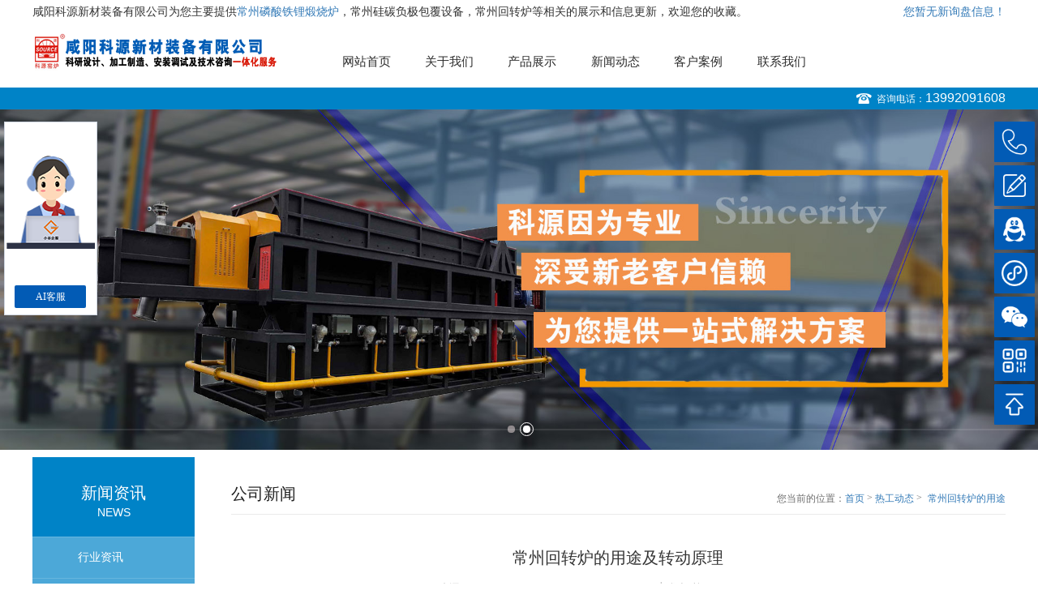

--- FILE ---
content_type: text/html; charset=utf-8
request_url: http://changzhou.sinokiln.com/news455689.html
body_size: 7568
content:
<!DOCTYPE html>

<html>

<head>

	<meta charset="gb2312">

	<meta http-equiv="X-UA-Compatible" content="IE=edge" />

	<title>常州回转炉的用途及转动原理 -- 咸阳科源新材装备有限公司</title>

	<meta name="Keywords" content="回转炉,实验室回转炉,气氛回转炉">

	<meta name="Description" content="咸阳科源新材装备有限公司为您主要提供常州磷酸铁锂煅烧炉，常州硅碳负极包覆设备，常州回转炉等相关的展示和信息更新，欢迎您的收藏。常州回转炉是咸阳陶瓷研究设计院有限公司热工部门专项研发的设备，常州回转炉以其良好的炉内混合、灵活的操作调节性、尺寸适应性等成为催化剂及催化剂载体焙烧工业生产中重要的设备。我公司生产的回转炉型号较多，其中温度可控式电加热回转炉主要用于催化剂、氧化锌、硅胶、化工粉体、化工颗粒、">

	<meta name="viewport" content="width=device-width, initial-scale=1, maximum-scale=1, user-scalable=no">

	<!-- include main css -->

	<link rel="stylesheet" type="text/css" href="http://temp.gcwl365.com/tongyong/365WZYX05-1/css/slick.css" />

	<link rel="stylesheet" type="text/css" href="http://temp.gcwl365.com/tongyong/365WZYX05-1/css/bootstrap.css" />

	<link rel="stylesheet" type="text/css" href="http://temp.gcwl365.com/tongyong/365WZYX05-1/css/jquery.mmenu.all.css" />

	<link rel="stylesheet" type="text/css" href="http://temp.gcwl365.com/tongyong/365WZYX05-1/css/style.css?v=1.1" />

	<link rel="stylesheet" type="text/css" href="http://temp.gcwl365.com/tongyong/365WZYX05-1/css/animates.css" />

	<link rel="stylesheet" type="text/css" href="http://temp.gcwl365.com/tongyong/365WZYX05-1/css/animate.css" />
	<script type="text/javascript" src="http://temp.gcwl365.com/tongyong/365WZYX05-1/js/jquery-1.11.3.min.js"></script>

	<!--[if lt IE 9]>

    <script src="http://apps.bdimg.com/libs/html5shiv/r29/html5.min.js"></script>

    <script src="http://apps.bdimg.com/libs/respond.js/1.4.2/respond.min.js"></script>

    <![endif]-->



<script>
(function(){
    var bp = document.createElement('script');
    var curProtocol = window.location.protocol.split(':')[0];
    if (curProtocol === 'https') {
        bp.src = 'https://zz.bdstatic.com/linksubmit/push.js';
    }
    else {
        bp.src = 'http://push.zhanzhang.baidu.com/push.js';
    }
    var s = document.getElementsByTagName("script")[0];
    s.parentNode.insertBefore(bp, s);
})();
</script></head>

<body>



	<div>

		<!--header-->

	<header class="header">
    <div class="topbar container visible-lg">
        <div class="pull-left">咸阳科源新材装备有限公司为您主要提供<a href="/">常州磷酸铁锂煅烧炉</a>，常州硅碳负极包覆设备，常州回转炉等相关的展示和信息更新，欢迎您的收藏。

</div>
        <div class="pull-right">
            <script type="text/javascript" src="http://webapi.gcwl365.com/msg/msgstat.ashx?shopid=16137"></script>
        </div>
    </div>
    <div class="navbar container clearfix">
        <div class="logo">
            <a rel="nofollow" href="/"><img src="/img.ashx?shopid=16137&file=logo.png" alt="咸阳科源新材装备有限公司"/></a>
        </div>
        <a rel="nofollow" href="#mmenu" class="iconfont phone-nav">
            <span class="glyphicon glyphicon-align-justify"></span>
        </a>
        <div class="nav_right">
            <ul>
                <li><a rel="nofollow" href="/">网站首页</a></li>
                <li><a rel="nofollow" href="/about.html">关于我们</a></li>
                <li><a rel="nofollow" href="/product.html">产品展示</a></li>
                <li><a rel="nofollow" href="/news.html">新闻动态</a></li>
                <li><a rel="nofollow" href="/case.html">客户案例</a></li>
                <li><a rel="nofollow" href="/contact.html">联系我们</a></li>

            </ul>
        </div>
    </div>
    <div class="dian_div">
        <div class="container">
            <span>咨询电话：<a rel="nofollow" href="tel:13992091608">13992091608</a></span>
        </div>
    </div>
</header>
<!--banner-->
<section class="banner">
    <div><a rel="nofollow" href="javascript:;"><img src="" alt="" /></a></div>
    <div><a rel="nofollow" href="javascript:;"><img src="" alt="" /></a></div>
   
</section>
<script>
    $('.nav_right ul li').each(function(){
        $this = $(this).find('a');
        if($this[0].href == String(window.location)){
            $(this).addClass('active')
        }
    })



</script>

		<div class="zi_com clearfix">
			<div class="zi_left">
				<div class="top">
					<span class="span1">新闻资讯</span>
					<span class="span2">NEWS</span>
				</div>
				<ul>
					
					<li>
						<a href="/newstype20107.html">行业资讯</a>
					</li>
					
					<li>
						<a href="/newstype20108.html">常见百科</a>
					</li>
					
					<li>
						<a href="/newstype20112.html">热工动态</a>
					</li>
					
					<li>
						<a href="/newstype25807.html">新闻中心</a>
					</li>
					
				</ul>
				<div class="lian">
					<div class="lian_t">
						<span class="span1">联系我们</span>
						<span class="span2">CONTACT</span>
					</div>
					<p>
						地址：陕西省咸阳市秦都区玉泉西路210号
					</p>
					<p>
						电话：<a rel="nofollow" href="tel:13992091608">13992091608</a>
					</p>
					<p>
						邮箱：<a rel="nofollow" href="mailto:source@sinokiln.com">source@sinokiln.com</a>
					</p>

				</div>
			</div>

			<div class="zi_right">

				<div class="bar clearfix">

					<span class="b_tt">公司新闻</span>

					<span class="curbar"><i>您当前的位置：</i><a href="/">首页</a> &gt; <a href="newstype20112.html">热工动态</a> &gt; <a href="news455689.html">常州回转炉的用途及转动原理</a></span>

				</div>

				<div class="news_show">

					<div class="top_show">

						<h1>常州回转炉的用途及转动原理</h1>

						<p>来源：http://changzhou.sinokiln.com/news455689.html │ 发表时间：2020/9/2 16:50:00　</p>

					</div>

					<div><p>咸阳科源新材装备有限公司为您主要提供<a href="/">常州磷酸铁锂煅烧炉</a>，常州硅碳负极包覆设备，常州回转炉等相关的展示和信息更新，欢迎您的收藏。

</p><p><img src="/img.ashx?shopid=16137&file=2020090216504042.jpg" data-filename="img" style="max-width: 100%;"></p><p>&nbsp;<a href="http://changzhou.sinokiln.com" target="_blank"><strong>常州回转炉</strong></a>是咸阳陶瓷研究设计院有限公司热工部门专项研发的设备，<a href="/product610294.html" target="_blank"><strong>常州回转炉</strong></a>以其良好的炉内混合、灵活的操作调节性、尺寸适应性等成为催化剂及催化剂载体焙烧工业生产中重要的设备。</p><p>我公司生产的回转炉型号较多，其中温度可控式电加热回转炉主要用于催化剂、氧化锌、硅胶、化工粉体、化工颗粒、磨料、锂电材料等粉体材料的动态烘干与焙烧，具有产品质量高等优点。通过加热炉加热转筒筒壁加热物料，物料在滚筒内被翻料板不断扬起加热，加热炉炉体一般选用轻质耐火保温砖或全纤维结构，加热方式可上下加热，加热元件更换方便等特点。</p><p>&nbsp; 回转炉设备的转动原理主要是由大齿轮、小齿轮、链条、可调速减速机润滑系统、挡轮等组成，炉筒体转动速度变频可调。进料器传动为螺旋传动，速度用变频器调速。</p><p>集科研、生产、技术服务为一体的咸阳科源新材装备有限公司,主要主营产品有:常州磷酸铁锂煅烧炉,常州硅碳负极包覆设备和常州回转炉,目前在市场上已经拥有较大规模和发展。

        </p></div>
					<div class="newsnext">相关标签：<a href='/news.html?key=回转炉'>回转炉</a>,<a href='/news.html?key=实验室回转炉'>实验室回转炉</a>,<a href='/news.html?key=气氛回转炉'>气氛回转炉</a>,</div>
					<div class="newsnext"><div>上一条：<a href="news455704.html">何为常州气相沉积炉</a></div><div>下一条：<a href="news455683.html">常州硅碳负极包覆设备基本参数</a></div></div>

					<div class="guan_new">

						<div class="guan_top">

							<span>相关新闻</span>

						</div>

						<ul class="guan_ul2">
							
							<li>

								<a rel="nofollow" href="/news1081711.html">常州科源新材装备亮相第九届国际碳材料大会赋能产业升级</a><span>2025-12-15</span>

							</li>
							
							<li>

								<a rel="nofollow" href="/news1081297.html">第二届常州 CVD 硅碳负极用多孔碳材料技术大会</a><span>2025-12-02</span>

							</li>
							
							<li>

								<a rel="nofollow" href="/news1081090.html">常州科源新材装备核心装备助力江苏20万吨锂电重点项目建设</a><span>2025-11-25</span>

							</li>
							
							<li>

								<a rel="nofollow" href="/news1080649.html">第三届锰系新能源技术论坛·中国首届高压实常州磷酸铁锂技术与应用大会</a><span>2025-11-10</span>

							</li>
							
							<li>

								<a rel="nofollow" href="/news1080647.html">常州新能源核心装备启运，引领产业技术迭代新高度</a><span>2025-11-10</span>

							</li>
							
							<li>

								<a rel="nofollow" href="/news1080557.html">百日攻坚|常州科源新材装备再中三标，赋能新能源产业</a><span>2025-11-05</span>

							</li>
							
						</ul>

					</div>

					<div class="guan_pro">

						<div class="guan_top">

							<span>产品展示</span>

						</div>

						<ul class="pro_ul clearfix">

							
							<li>

								<a rel="nofollow" href="/product610397.html" title="常州连续式气氛回转炉">

									<div class="pic">

										<img src="/img.ashx?shopid=16137&file=2020092109211024.jpg" alt="常州连续式气氛回转炉" class="vcenter" />

										<i></i>

										<a rel="nofollow" href="/product610397.html" class="zhe_a fadeInq" title="常州连续式气氛回转炉">

											<img src="http://temp.gcwl365.com/tongyong/365WZYX05-1/images/pro_sou.png"
												alt="常州连续式气氛回转炉" class="vcenter" />



										</a>

									</div>

									<div class="text">

										<h4>常州连续式气氛回转炉</h4>

										<span></span>

										<a rel="nofollow" href="/product610397.html" class="more">MORE ></a>

									</div>

								</a>

							</li>
							
							<li>

								<a rel="nofollow" href="/product610394.html" title="常州实验室气氛保护回转炉">

									<div class="pic">

										<img src="/img.ashx?shopid=16137&file=2020092109283250.jpg" alt="常州实验室气氛保护回转炉" class="vcenter" />

										<i></i>

										<a rel="nofollow" href="/product610394.html" class="zhe_a fadeInq" title="常州实验室气氛保护回转炉">

											<img src="http://temp.gcwl365.com/tongyong/365WZYX05-1/images/pro_sou.png"
												alt="常州实验室气氛保护回转炉" class="vcenter" />



										</a>

									</div>

									<div class="text">

										<h4>常州实验室气氛保护回转炉</h4>

										<span></span>

										<a rel="nofollow" href="/product610394.html" class="more">MORE ></a>

									</div>

								</a>

							</li>
							
							<li>

								<a rel="nofollow" href="/product610390.html" title="常州连续式三元材料煅烧回转炉">

									<div class="pic">

										<img src="/img.ashx?shopid=16137&file=2020092109285420.jpg" alt="常州连续式三元材料煅烧回转炉" class="vcenter" />

										<i></i>

										<a rel="nofollow" href="/product610390.html" class="zhe_a fadeInq" title="常州连续式三元材料煅烧回转炉">

											<img src="http://temp.gcwl365.com/tongyong/365WZYX05-1/images/pro_sou.png"
												alt="常州连续式三元材料煅烧回转炉" class="vcenter" />



										</a>

									</div>

									<div class="text">

										<h4>常州连续式三元材料煅烧回转炉</h4>

										<span></span>

										<a rel="nofollow" href="/product610390.html" class="more">MORE ></a>

									</div>

								</a>

							</li>
							

						</ul>

					</div>

				</div>


			</div>

		</div>

		
<div class="footer">
	<div class="footer_com clearfix visible-lg">
		<ul class="di_nav">
			<li>
			<a rel="nofollow" href="/about.html" class="tit">关于我们</a>
				
					<a href="/about.html">关于我们</a>
				
					<a href="/about21753.html">售后服务</a>
				
			</li>
			<li>
				<a rel="nofollow" href="/product.html" class="tit">产品展示</a>
				
					<a href="/protype81832.html" title="常州超级电容活性炭专用设备">常州超级电容活性炭专用设备</a>
				
					<a href="/protype81833.html" title="常州催化剂材料煅烧炉">常州催化剂材料煅烧炉</a>
				
					<a href="/protype81834.html" title="常州硅碳负极专用设备">常州硅碳负极专用设备</a>
				
					<a href="/protype81835.html" title="常州活性炭炭化专用设备">常州活性炭炭化专用设备</a>
				
					<a href="/protype81836.html" title="常州锂电池正负极材料专用设备">常州锂电池正负极材料专用设备</a>
				
					<a href="/protype81838.html" title="常州稀土化工行业用煅烧炉">常州稀土化工行业用煅烧炉</a>
				
					<a href="/protype85268.html" title="常州滤波器烧结设备">常州滤波器烧结设备</a>
				
			</li>
			<li>
				<a rel="nofollow" href="/news.html" class="tit">新闻资讯</a>
				
					<a href="/newstype20107.html">行业资讯</a>
				
					<a href="/newstype20108.html">常见百科</a>
				
					<a href="/newstype20112.html">热工动态</a>
				
					<a href="/newstype25807.html">新闻中心</a>
				
			</li>
			<li>
				<a href="/case.html" class="tit">成功案例</a>
			</li>
			<li>
				<a rel="nofollow" href="/contact.html" class="tit">联系我们</a>
				<a  href="/sitemap.html" title="网站地图">网站地图</a>
				<a  href="/sitemap.xml" title="XML">XML</a>
			</li>
		</ul>
		<div class="er_right">

			<div class="er">

				<div class="pic">

					<img src="/img.ashx?shopid=16137&file=2020081715423990.jpg" alt="微信联系我们" class="vcenter" />

					<i></i>

				</div>

				<div class="text">

					<span>微信联系我们</span>

				</div>

			</div>

			<div class="dian">

				<span>服务咨询热线</span>

				<a rel="nofollow" href="tel:13992091608">13992091608</a>

				<div>集科研、生产、技术服务为一体的咸阳科源新材装备有限公司,主要主营产品有:常州磷酸铁锂煅烧炉,常州硅碳负极包覆设备和常州回转炉,目前在市场上已经拥有较大规模和发展。

        </div>

			</div>

		</div>



	</div>

	<div class="copy clearfix">
		Copyright&copy;<span id="target">changzhou.sinokiln.com</span>
		( <span id="btn" data-clipboard-action="copy" data-clipboard-target="#target" onclick='copyURL("#btn")' style="cursor:pointer">点击复制</span> )咸阳科源新材装备有限公司<br>
		&nbsp;&nbsp;&nbsp;&nbsp;Powered by&nbsp;&nbsp;<a href="http://www.gucwl.com" rel="nofollow"> <img  src="http://temp.gcwl365.com/tongyong/365WZYX05-1/images/365gucwl.png" alt=""></a>
		<br>
		热门城市推广：<a href="http://shanghai.sinokiln.com" target="_blank">上海</a> <a href="http://shenzhen.sinokiln.com" target="_blank">深圳</a> <a href="http://changsha.sinokiln.com" target="_blank">长沙</a> <a href="http://changzhou.sinokiln.com" target="_blank">常州</a> <a href="http://wuhan.sinokiln.com" target="_blank">武汉</a> <a href="http://xian.sinokiln.com" target="_blank">西安</a> <a href="http://beijing.sinokiln.com" target="_blank">北京</a> <a href="http://chengdu.sinokiln.com" target="_blank">成都</a> 
	</div>

</div>

<script type="text/javascript" src="http://webapi.gcwl365.com/msg/message/messagesend.js?+Math.random()" id="SendMessageScript" qq="2047476198" wechat="13992091608" wechatpic="2020081715423990.jpg" cid="16137" mobile="13992091608" bcolor="#337ab7"></script>
	<!--移动端底部导航-->

	<div class="phonefooternav visible-xs">

		<ul class="clearfix">

			<li>

  			<a rel="nofollow" href="tel:13992091608">

					<i class="glyphicon glyphicon-earphone"></i>

					<span>一键电话</span>

				</a>

			</li>

			<li>

				<a rel="nofollow" href="/product.html">

					<i class="glyphicon glyphicon-th-large"></i>

					<span>产品项目</span>

				</a>

			</li>

			<li>

				<a rel="nofollow" href="/news.html">

					<i class="glyphicon glyphicon-th-list"></i>

					<span>新闻资讯</span>

				</a>

			</li>

			<li>

				<a rel="nofollow" href="/">

					<i class="glyphicon glyphicon-home"></i>

					<span>返回首页</span>

				</a>

			</li>

		</ul>

	</div>

	<!--移动端  Mmenu-->

	<nav id="mmenu">

		<ul>

			<li><a rel="nofollow" href="/">网站首页</a></li>

			<li><a rel="nofollow" href="/about.html">关于我们</a>

				<ul>
					
					<li><a rel="nofollow" href="/about.html">关于我们</a></li>
					
					<li><a rel="nofollow" href="/about21753.html">售后服务</a></li>
					
				</ul>

			</li>

			<li><a rel="nofollow" href="/product.html">产品展示</a>

				<ul>
					
					<li>
						<a rel="nofollow" href="/protype81832.html" title="常州超级电容活性炭专用设备">常州超级电容活性炭专用设备</a>
					</li>
					
					<li>
						<a rel="nofollow" href="/protype81833.html" title="常州催化剂材料煅烧炉">常州催化剂材料煅烧炉</a>
					</li>
					
					<li>
						<a rel="nofollow" href="/protype81834.html" title="常州硅碳负极专用设备">常州硅碳负极专用设备</a>
					</li>
					
					<li>
						<a rel="nofollow" href="/protype81835.html" title="常州活性炭炭化专用设备">常州活性炭炭化专用设备</a>
					</li>
					
					<li>
						<a rel="nofollow" href="/protype81836.html" title="常州锂电池正负极材料专用设备">常州锂电池正负极材料专用设备</a>
					</li>
					
					<li>
						<a rel="nofollow" href="/protype81838.html" title="常州稀土化工行业用煅烧炉">常州稀土化工行业用煅烧炉</a>
					</li>
					
					<li>
						<a rel="nofollow" href="/protype85268.html" title="常州滤波器烧结设备">常州滤波器烧结设备</a>
					</li>
					

				</ul>

			</li>

			<li><a rel="nofollow" href="/news.html">新闻动态</a>

				<ul>
					
					<li><a rel="nofollow" href="/newstype20107.html">行业资讯</a></li>
					
					<li><a rel="nofollow" href="/newstype20108.html">常见百科</a></li>
					
					<li><a rel="nofollow" href="/newstype20112.html">热工动态</a></li>
					
					<li><a rel="nofollow" href="/newstype25807.html">新闻中心</a></li>
					

				</ul>

			</li>

			<li><a rel="nofollow" href="/case.html">成功案例</a></li>


			<li><a rel="nofollow" href="/contact.html">联系我们</a></li>

		</ul>

	</nav>



</div>



<!--Include Js-->

<script src="http://temp.gcwl365.com/tongyong/365WZYX05-1/js/jquery.min.js" type="text/javascript" charset="utf-8"></script>



<!--移动端导航-->

<script src="http://temp.gcwl365.com/tongyong/365WZYX05-1/js/jquery.mmenu.all.min.js" type="text/javascript" charset="utf-8"></script>

<script src="http://temp.gcwl365.com/tongyong/365WZYX05-1/js/wow.min.js" type="text/javascript" charset="utf-8"></script>

<script src="http://temp.gcwl365.com/tongyong/365WZYX05-1/js/public.js" type="text/javascript" charset="utf-8"></script>

<!--slick-->

<script src="http://temp.gcwl365.com/tongyong/365WZYX05-1/js/slick.min.js?v=1.2" type="text/javascript" charset="utf-8"></script>

<script type="text/javascript">



	$(".banner").slick({

			fade: false,

			autoplay:true,

			arrows: false,

			dots:true,
	})
	$(function(){
		var picarr=new Array();
		var imgLink=new Array();
		picarr[1] = "/img.ashx?shopid=16137&no=true&file=2020091511133080.jpg";picarr[2] = "/img.ashx?shopid=16137&no=true&file=2025040315120153.jpg";picarr[3] = "/img.ashx?shopid=16137&no=true&file=2025040315325293.jpg";
		$(".banner").each(function(){
			$(".banner img").eq(0).attr({src:picarr[3]})
			$(".banner img").eq(1).attr({src:picarr[1]})
			$(".banner img").eq(2).attr({src:picarr[2]})
			$(".banner img").eq(3).attr({src:picarr[3]})
			$(".banner img").eq(4).attr({src:picarr[1]})
		})
	})



</script>

<!--placeholder-->

<script src="http://temp.gcwl365.com/tongyong/365WZYX05-1/js/jquery.placeholder.min.js" type="text/javascript" charset="utf-8"></script>

<script type="text/javascript">

	$(function(){ $('input, textarea').placeholder(); });

</script>

<!--<script src="//cdn.bootcss.com/bootstrap/3.3.5/js/bootstrap.min.js"></script>-->

<script type="text/javascript" >
	$("span.ri").each(function(){
		var uploadTime1 = $(this).find("i.ri1").text();
		var uploadYear = uploadTime1.substring(8,10);
		$(this).find("i.ri1").text(uploadYear);
		var uploadTime2 = $(this).find("time.ri2").text();
		var uploadDay = uploadTime2.substring(7,0);
		$(this).find("time.ri2").text(uploadDay);
	});
</script>

<script>

if (!(/msie [6|7|8|9]/i.test(navigator.userAgent))){

	new WOW().init();

};

</script>



<style src="http://temp.gcwl365.com/tongyong/365WZYX05-1/css/phone.css"></style>
<script src="https://cdnjs.cloudflare.com/ajax/libs/clipboard.js/2.0.4/clipboard.min.js"></script>

<script type="text/javascript">
    function copyURL(id) {
        var clipboard = new ClipboardJS("#btn");
        clipboard.on('success', function () {
            alert('复制成功，去粘贴看看吧！')
        })
        clipboard.on('error', function (e) {

            alert("复制失败！请手动复制")

        });

    }
</script>

	</div>


</body>

</html>

--- FILE ---
content_type: application/javascript
request_url: http://temp.gcwl365.com/tongyong/365WZYX05-1/js/slick.min.js?v=1.2
body_size: 15316
content:
!
function(a) {
    "use strict";
    "function" == typeof define && define.amd ? define(["jquery"], a) : "undefined" != typeof exports ? module.exports = a(require("jquery")) : a(jQuery)
} (function(a) {
    "use strict";
    var b = window.Slick || {};
    b = function() {
        function c(c, d) {
            var f, e = this;
            e.defaults = {
                accessibility: !0,
                adaptiveHeight: !1,
                appendArrows: a(c),
                appendDots: a(c),
                arrows: !0,
                asNavFor: null,
                prevArrow: '<button type="button" data-role="none" class="slick-prev" aria-label="Previous" tabindex="0" role="button">Previous</button>',
                nextArrow: '<button type="button" data-role="none" class="slick-next" aria-label="Next" tabindex="0" role="button">Next</button>',
                autoplay: !1,
                autoplaySpeed: 3e3,
                centerMode: !1,
                centerPadding: "50px",
                cssEase: "ease",
                customPaging: function(a, b) {
                    return '<button type="button" data-role="none" role="button" aria-required="false" tabindex="0">' + (b + 1) + "</button>"
                },
                dots: !1,
                dotsClass: "slick-dots",
                draggable: !0,
                easing: "linear",
                edgeFriction: .35,
                fade: !1,
                focusOnSelect: !1,
                infinite: !0,
                initialSlide: 0,
                lazyLoad: "ondemand",
                mobileFirst: !1,
                pauseOnHover: !0,
                pauseOnDotsHover: !1,
                respondTo: "window",
                responsive: null,
                rows: 1,
                rtl: !1,
                slide: "",
                slidesPerRow: 1,
                slidesToShow: 1,
                slidesToScroll: 1,
                speed: 500,
                swipe: !0,
                swipeToSlide: !1,
                touchMove: !0,
                touchThreshold: 5,
                useCSS: !0,
                useTransform: !1,
                variableWidth: !1,
                vertical: !1,
                verticalSwiping: !1,
                waitForAnimate: !0,
                zIndex: 1e3
            },
            e.initials = {
                animating: !1,
                dragging: !1,
                autoPlayTimer: null,
                currentDirection: 0,
                currentLeft: null,
                currentSlide: 0,
                direction: 1,
                $dots: null,
                listWidth: null,
                listHeight: null,
                loadIndex: 0,
                $nextArrow: null,
                $prevArrow: null,
                slideCount: null,
                slideWidth: null,
                $slideTrack: null,
                $slides: null,
                sliding: !1,
                slideOffset: 0,
                swipeLeft: null,
                $list: null,
                touchObject: {},
                transformsEnabled: !1,
                unslicked: !1
            },
            a.extend(e, e.initials),
            e.activeBreakpoint = null,
            e.animType = null,
            e.animProp = null,
            e.breakpoints = [],
            e.breakpointSettings = [],
            e.cssTransitions = !1,
            e.hidden = "hidden",
            e.paused = !1,
            e.positionProp = null,
            e.respondTo = null,
            e.rowCount = 1,
            e.shouldClick = !0,
            e.$slider = a(c),
            e.$slidesCache = null,
            e.transformType = null,
            e.transitionType = null,
            e.visibilityChange = "visibilitychange",
            e.windowWidth = 0,
            e.windowTimer = null,
            f = a(c).data("slick") || {},
            e.options = a.extend({},
            e.defaults, f, d),
            e.currentSlide = e.options.initialSlide,
            e.originalSettings = e.options,
            "undefined" != typeof document.mozHidden ? (e.hidden = "mozHidden", e.visibilityChange = "mozvisibilitychange") : "undefined" != typeof document.webkitHidden && (e.hidden = "webkitHidden", e.visibilityChange = "webkitvisibilitychange"),
            e.autoPlay = a.proxy(e.autoPlay, e),
            e.autoPlayClear = a.proxy(e.autoPlayClear, e),
            e.changeSlide = a.proxy(e.changeSlide, e),
            e.clickHandler = a.proxy(e.clickHandler, e),
            e.selectHandler = a.proxy(e.selectHandler, e),
            e.setPosition = a.proxy(e.setPosition, e),
            e.swipeHandler = a.proxy(e.swipeHandler, e),
            e.dragHandler = a.proxy(e.dragHandler, e),
            e.keyHandler = a.proxy(e.keyHandler, e),
            e.autoPlayIterator = a.proxy(e.autoPlayIterator, e),
            e.instanceUid = b++,
            e.htmlExpr = /^(?:\s*(<[\w\W]+>)[^>]*)$/,
            e.registerBreakpoints(),
            e.init(!0),
            e.checkResponsive(!0)
        }
        var b = 0;
        return c
    } (),
    b.prototype.addSlide = b.prototype.slickAdd = function(b, c, d) {
        var e = this;
        if ("boolean" == typeof c) d = c,
        c = null;
        else if (0 > c || c >= e.slideCount) return ! 1;
        e.unload(),
        "number" == typeof c ? 0 === c && 0 === e.$slides.length ? a(b).appendTo(e.$slideTrack) : d ? a(b).insertBefore(e.$slides.eq(c)) : a(b).insertAfter(e.$slides.eq(c)) : d === !0 ? a(b).prependTo(e.$slideTrack) : a(b).appendTo(e.$slideTrack),
        e.$slides = e.$slideTrack.children(this.options.slide),
        e.$slideTrack.children(this.options.slide).detach(),
        e.$slideTrack.append(e.$slides),
        e.$slides.each(function(b, c) {
            a(c).attr("data-slick-index", b)
        }),
        e.$slidesCache = e.$slides,
        e.reinit()
    },
    b.prototype.animateHeight = function() {
        var a = this;
        if (1 === a.options.slidesToShow && a.options.adaptiveHeight === !0 && a.options.vertical === !1) {
            var b = a.$slides.eq(a.currentSlide).outerHeight(!0);
            a.$list.animate({
                height: b
            },
            a.options.speed)
        }
    },
    b.prototype.animateSlide = function(b, c) {
        var d = {},
        e = this;
        e.animateHeight(),
        e.options.rtl === !0 && e.options.vertical === !1 && (b = -b),
        e.transformsEnabled === !1 ? e.options.vertical === !1 ? e.$slideTrack.animate({
            left: b
        },
        e.options.speed, e.options.easing, c) : e.$slideTrack.animate({
            top: b
        },
        e.options.speed, e.options.easing, c) : e.cssTransitions === !1 ? (e.options.rtl === !0 && (e.currentLeft = -e.currentLeft), a({
            animStart: e.currentLeft
        }).animate({
            animStart: b
        },
        {
            duration: e.options.speed,
            easing: e.options.easing,
            step: function(a) {
                a = Math.ceil(a),
                e.options.vertical === !1 ? (d[e.animType] = "translate(" + a + "px, 0px)", e.$slideTrack.css(d)) : (d[e.animType] = "translate(0px," + a + "px)", e.$slideTrack.css(d))
            },
            complete: function() {
                c && c.call()
            }
        })) : (e.applyTransition(), b = Math.ceil(b), e.options.vertical === !1 ? d[e.animType] = "translate3d(" + b + "px, 0px, 0px)": d[e.animType] = "translate3d(0px," + b + "px, 0px)", e.$slideTrack.css(d), c && setTimeout(function() {
            e.disableTransition(),
            c.call()
        },
        e.options.speed))
    },
    b.prototype.asNavFor = function(b) {
        var c = this,
        d = c.options.asNavFor;
        d && null !== d && (d = a(d).not(c.$slider)),
        null !== d && "object" == typeof d && d.each(function() {
            var c = a(this).slick("getSlick");
            c.unslicked || c.slideHandler(b, !0)
        })
    },
    b.prototype.applyTransition = function(a) {
        var b = this,
        c = {};
        b.options.fade === !1 ? c[b.transitionType] = b.transformType + " " + b.options.speed + "ms " + b.options.cssEase: c[b.transitionType] = "opacity " + b.options.speed + "ms " + b.options.cssEase,
        b.options.fade === !1 ? b.$slideTrack.css(c) : b.$slides.eq(a).css(c)
    },
    b.prototype.autoPlay = function() {
        var a = this;
        a.autoPlayTimer && clearInterval(a.autoPlayTimer),
        a.slideCount > a.options.slidesToShow && a.paused !== !0 && (a.autoPlayTimer = setInterval(a.autoPlayIterator, a.options.autoplaySpeed))
    },
    b.prototype.autoPlayClear = function() {
        var a = this;
        a.autoPlayTimer && clearInterval(a.autoPlayTimer)
    },
    b.prototype.autoPlayIterator = function() {
        var a = this;
        a.options.infinite === !1 ? 1 === a.direction ? (a.currentSlide + 1 === a.slideCount - 1 && (a.direction = 0), a.slideHandler(a.currentSlide + a.options.slidesToScroll)) : (a.currentSlide - 1 === 0 && (a.direction = 1), a.slideHandler(a.currentSlide - a.options.slidesToScroll)) : a.slideHandler(a.currentSlide + a.options.slidesToScroll)
    },
    b.prototype.buildArrows = function() {
        var b = this;
        b.options.arrows === !0 && (b.$prevArrow = a(b.options.prevArrow).addClass("slick-arrow"), b.$nextArrow = a(b.options.nextArrow).addClass("slick-arrow"), b.slideCount > b.options.slidesToShow ? (b.$prevArrow.removeClass("slick-hidden").removeAttr("aria-hidden tabindex"), b.$nextArrow.removeClass("slick-hidden").removeAttr("aria-hidden tabindex"), b.htmlExpr.test(b.options.prevArrow) && b.$prevArrow.prependTo(b.options.appendArrows), b.htmlExpr.test(b.options.nextArrow) && b.$nextArrow.appendTo(b.options.appendArrows), b.options.infinite !== !0 && b.$prevArrow.addClass("slick-disabled").attr("aria-disabled", "true")) : b.$prevArrow.add(b.$nextArrow).addClass("slick-hidden").attr({
            "aria-disabled": "true",
            tabindex: "-1"
        }))
    },
    b.prototype.buildDots = function() {
        var c, d, b = this;
        if (b.options.dots === !0 && b.slideCount > b.options.slidesToShow) {
            for (d = '<ul class="' + b.options.dotsClass + '">', c = 0; c <= b.getDotCount(); c += 1) d += "<li>" + b.options.customPaging.call(this, b, c) + "</li>";
            d += "</ul>",
            b.$dots = a(d).appendTo(b.options.appendDots),
            b.$dots.find("li").first().addClass("slick-active").attr("aria-hidden", "false")
        }
    },
    b.prototype.buildOut = function() {
        var b = this;
        b.$slides = b.$slider.children(b.options.slide + ":not(.slick-cloned)").addClass("slick-slide"),
        b.slideCount = b.$slides.length,
        console.log(b.slideCount);
        b.$slides.each(function(b, c) {
            a(c).attr("data-slick-index", b).data("originalStyling", a(c).attr("style") || "")
        }),
        b.$slider.addClass("slick-slider"),
        b.$slideTrack = 0 === b.slideCount ? a('<div class="slick-track"/>').appendTo(b.$slider) : b.$slides.wrapAll('<div class="slick-track"/>').parent(),
        b.$list = b.$slideTrack.wrap('<div aria-live="polite" class="slick-list"/>').parent(),
        b.$slideTrack.css("opacity", 0),
        (b.options.centerMode === !0 || b.options.swipeToSlide === !0) && (b.options.slidesToScroll = 1),
        a("img[data-lazy]", b.$slider).not("[src]").addClass("slick-loading"),
        b.setupInfinite(),
        b.buildArrows(),
        b.buildDots(),
        b.updateDots(),
        b.setSlideClasses("number" == typeof b.currentSlide ? b.currentSlide: 0),
        b.options.draggable === !0 && b.$list.addClass("draggable")
    },
    b.prototype.buildRows = function() {
        var b, c, d, e, f, g, h, a = this;
        if (e = document.createDocumentFragment(), g = a.$slider.children(), a.options.rows > 1) {
            for (h = a.options.slidesPerRow * a.options.rows, f = Math.ceil(g.length / h), b = 0; f > b; b++) {
                var i = document.createElement("div");
                for (c = 0; c < a.options.rows; c++) {
                    var j = document.createElement("div");
                    for (d = 0; d < a.options.slidesPerRow; d++) {
                        var k = b * h + (c * a.options.slidesPerRow + d);
                        g.get(k) && j.appendChild(g.get(k))
                    }
                    i.appendChild(j)
                }
                e.appendChild(i)
            }
            a.$slider.html(e),
            a.$slider.children().children().children().css({
                width: 100 / a.options.slidesPerRow + "%",
                display: "inline-block"
            })
        }
    },
    b.prototype.checkResponsive = function(b, c) {
        var e, f, g, d = this,
        h = !1,
        i = d.$slider.width(),
        j = window.innerWidth || a(window).width();
        if ("window" === d.respondTo ? g = j: "slider" === d.respondTo ? g = i: "min" === d.respondTo && (g = Math.min(j, i)), d.options.responsive && d.options.responsive.length && null !== d.options.responsive) {
            f = null;
            for (e in d.breakpoints) d.breakpoints.hasOwnProperty(e) && (d.originalSettings.mobileFirst === !1 ? g < d.breakpoints[e] && (f = d.breakpoints[e]) : g > d.breakpoints[e] && (f = d.breakpoints[e]));
            null !== f ? null !== d.activeBreakpoint ? (f !== d.activeBreakpoint || c) && (d.activeBreakpoint = f, "unslick" === d.breakpointSettings[f] ? d.unslick(f) : (d.options = a.extend({},
            d.originalSettings, d.breakpointSettings[f]), b === !0 && (d.currentSlide = d.options.initialSlide), d.refresh(b)), h = f) : (d.activeBreakpoint = f, "unslick" === d.breakpointSettings[f] ? d.unslick(f) : (d.options = a.extend({},
            d.originalSettings, d.breakpointSettings[f]), b === !0 && (d.currentSlide = d.options.initialSlide), d.refresh(b)), h = f) : null !== d.activeBreakpoint && (d.activeBreakpoint = null, d.options = d.originalSettings, b === !0 && (d.currentSlide = d.options.initialSlide), d.refresh(b), h = f),
            b || h === !1 || d.$slider.trigger("breakpoint", [d, h])
        }
    },
    b.prototype.changeSlide = function(b, c) {
        var f, g, h, d = this,
        e = a(b.target);
        switch (e.is("a") && b.preventDefault(), e.is("li") || (e = e.closest("li")), h = d.slideCount % d.options.slidesToScroll !== 0, f = h ? 0 : (d.slideCount - d.currentSlide) % d.options.slidesToScroll, b.data.message) {
        case "previous":
            g = 0 === f ? d.options.slidesToScroll: d.options.slidesToShow - f,
            d.slideCount > d.options.slidesToShow && d.slideHandler(d.currentSlide - g, !1, c);
            break;
        case "next":
            g = 0 === f ? d.options.slidesToScroll: f,
            d.slideCount > d.options.slidesToShow && d.slideHandler(d.currentSlide + g, !1, c);
            break;
        case "index":
            var i = 0 === b.data.index ? 0 : b.data.index || e.index() * d.options.slidesToScroll;
            d.slideHandler(d.checkNavigable(i), !1, c),
            e.children().trigger("focus");
            break;
        default:
            return
        }
    },
    b.prototype.checkNavigable = function(a) {
        var c, d, b = this;
        if (c = b.getNavigableIndexes(), d = 0, a > c[c.length - 1]) a = c[c.length - 1];
        else for (var e in c) {
            if (a < c[e]) {
                a = d;
                break
            }
            d = c[e]
        }
        return a
    },
    b.prototype.cleanUpEvents = function() {
        var b = this;
        b.options.dots && null !== b.$dots && (a("li", b.$dots).off("click.slick", b.changeSlide), b.options.pauseOnDotsHover === !0 && b.options.autoplay === !0 && a("li", b.$dots).off("mouseenter.slick", a.proxy(b.setPaused, b, !0)).off("mouseleave.slick", a.proxy(b.setPaused, b, !1))),
        b.options.arrows === !0 && b.slideCount > b.options.slidesToShow && (b.$prevArrow && b.$prevArrow.off("click.slick", b.changeSlide), b.$nextArrow && b.$nextArrow.off("click.slick", b.changeSlide)),
        b.$list.off("touchstart.slick mousedown.slick", b.swipeHandler),
        b.$list.off("touchmove.slick mousemove.slick", b.swipeHandler),
        b.$list.off("touchend.slick mouseup.slick", b.swipeHandler),
        b.$list.off("touchcancel.slick mouseleave.slick", b.swipeHandler),
        b.$list.off("click.slick", b.clickHandler),
        a(document).off(b.visibilityChange, b.visibility),
        b.$list.off("mouseenter.slick", a.proxy(b.setPaused, b, !0)),
        b.$list.off("mouseleave.slick", a.proxy(b.setPaused, b, !1)),
        b.options.accessibility === !0 && b.$list.off("keydown.slick", b.keyHandler),
        b.options.focusOnSelect === !0 && a(b.$slideTrack).children().off("click.slick", b.selectHandler),
        a(window).off("orientationchange.slick.slick-" + b.instanceUid, b.orientationChange),
        a(window).off("resize.slick.slick-" + b.instanceUid, b.resize),
        a("[draggable!=true]", b.$slideTrack).off("dragstart", b.preventDefault),
        a(window).off("load.slick.slick-" + b.instanceUid, b.setPosition),
        a(document).off("ready.slick.slick-" + b.instanceUid, b.setPosition)
    },
    b.prototype.cleanUpRows = function() {
        var b, a = this;
        a.options.rows > 1 && (b = a.$slides.children().children(), b.removeAttr("style"), a.$slider.html(b))
    },
    b.prototype.clickHandler = function(a) {
        var b = this;
        b.shouldClick === !1 && (a.stopImmediatePropagation(), a.stopPropagation(), a.preventDefault())
    },
    b.prototype.destroy = function(b) {
        var c = this;
        c.autoPlayClear(),
        c.touchObject = {},
        c.cleanUpEvents(),
        a(".slick-cloned", c.$slider).detach(),
        c.$dots && c.$dots.remove(),
        c.$prevArrow && c.$prevArrow.length && (c.$prevArrow.removeClass("slick-disabled slick-arrow slick-hidden").removeAttr("aria-hidden aria-disabled tabindex").css("display", ""), c.htmlExpr.test(c.options.prevArrow) && c.$prevArrow.remove()),
        c.$nextArrow && c.$nextArrow.length && (c.$nextArrow.removeClass("slick-disabled slick-arrow slick-hidden").removeAttr("aria-hidden aria-disabled tabindex").css("display", ""), c.htmlExpr.test(c.options.nextArrow) && c.$nextArrow.remove()),
        c.$slides && (c.$slides.removeClass("slick-slide slick-active slick-center slick-visible slick-current").removeAttr("aria-hidden").removeAttr("data-slick-index").each(function() {
            a(this).attr("style", a(this).data("originalStyling"))
        }), c.$slideTrack.children(this.options.slide).detach(), c.$slideTrack.detach(), c.$list.detach(), c.$slider.append(c.$slides)),
        c.cleanUpRows(),
        c.$slider.removeClass("slick-slider"),
        c.$slider.removeClass("slick-initialized"),
        c.unslicked = !0,
        b || c.$slider.trigger("destroy", [c])
    },
    b.prototype.disableTransition = function(a) {
        var b = this,
        c = {};
        c[b.transitionType] = "",
        b.options.fade === !1 ? b.$slideTrack.css(c) : b.$slides.eq(a).css(c)
    },
    b.prototype.fadeSlide = function(a, b) {
        var c = this;
        c.cssTransitions === !1 ? (c.$slides.eq(a).css({
            zIndex: c.options.zIndex
        }), c.$slides.eq(a).animate({
            opacity: 1
        },
        c.options.speed, c.options.easing, b)) : (c.applyTransition(a), c.$slides.eq(a).css({
            opacity: 1,
            zIndex: c.options.zIndex
        }), b && setTimeout(function() {
            c.disableTransition(a),
            b.call()
        },
        c.options.speed))
    },
    b.prototype.fadeSlideOut = function(a) {
        var b = this;
        b.cssTransitions === !1 ? b.$slides.eq(a).animate({
            opacity: 0,
            zIndex: b.options.zIndex - 2
        },
        b.options.speed, b.options.easing) : (b.applyTransition(a), b.$slides.eq(a).css({
            opacity: 0,
            zIndex: b.options.zIndex - 2
        }))
    },
    b.prototype.filterSlides = b.prototype.slickFilter = function(a) {
        var b = this;
        null !== a && (b.$slidesCache = b.$slides, b.unload(), b.$slideTrack.children(this.options.slide).detach(), b.$slidesCache.filter(a).appendTo(b.$slideTrack), b.reinit())
    },
    b.prototype.getCurrent = b.prototype.slickCurrentSlide = function() {
        var a = this;
        return a.currentSlide
    },
    b.prototype.getDotCount = function() {
        var a = this,
        b = 0,
        c = 0,
        d = 0;
        if (a.options.infinite === !0) for (; b < a.slideCount;)++d,
        b = c + a.options.slidesToScroll,
        c += a.options.slidesToScroll <= a.options.slidesToShow ? a.options.slidesToScroll: a.options.slidesToShow;
        else if (a.options.centerMode === !0) d = a.slideCount;
        else for (; b < a.slideCount;)++d,
        b = c + a.options.slidesToScroll,
        c += a.options.slidesToScroll <= a.options.slidesToShow ? a.options.slidesToScroll: a.options.slidesToShow;
        return d - 1
    },
    b.prototype.getLeft = function(a) {
        var c, d, f, b = this,
        e = 0;
        return b.slideOffset = 0,
        d = b.$slides.first().outerHeight(!0),
        b.options.infinite === !0 ? (b.slideCount > b.options.slidesToShow && (b.slideOffset = b.slideWidth * b.options.slidesToShow * -1, e = d * b.options.slidesToShow * -1), b.slideCount % b.options.slidesToScroll !== 0 && a + b.options.slidesToScroll > b.slideCount && b.slideCount > b.options.slidesToShow && (a > b.slideCount ? (b.slideOffset = (b.options.slidesToShow - (a - b.slideCount)) * b.slideWidth * -1, e = (b.options.slidesToShow - (a - b.slideCount)) * d * -1) : (b.slideOffset = b.slideCount % b.options.slidesToScroll * b.slideWidth * -1, e = b.slideCount % b.options.slidesToScroll * d * -1))) : a + b.options.slidesToShow > b.slideCount && (b.slideOffset = (a + b.options.slidesToShow - b.slideCount) * b.slideWidth, e = (a + b.options.slidesToShow - b.slideCount) * d),
        b.slideCount <= b.options.slidesToShow && (b.slideOffset = 0, e = 0),
        b.options.centerMode === !0 && b.options.infinite === !0 ? b.slideOffset += b.slideWidth * Math.floor(b.options.slidesToShow / 2) - b.slideWidth: b.options.centerMode === !0 && (b.slideOffset = 0, b.slideOffset += b.slideWidth * Math.floor(b.options.slidesToShow / 2)),
        c = b.options.vertical === !1 ? a * b.slideWidth * -1 + b.slideOffset: a * d * -1 + e,
        b.options.variableWidth === !0 && (f = b.slideCount <= b.options.slidesToShow || b.options.infinite === !1 ? b.$slideTrack.children(".slick-slide").eq(a) : b.$slideTrack.children(".slick-slide").eq(a + b.options.slidesToShow), c = b.options.rtl === !0 ? f[0] ? -1 * (b.$slideTrack.width() - f[0].offsetLeft - f.width()) : 0 : f[0] ? -1 * f[0].offsetLeft: 0, b.options.centerMode === !0 && (f = b.slideCount <= b.options.slidesToShow || b.options.infinite === !1 ? b.$slideTrack.children(".slick-slide").eq(a) : b.$slideTrack.children(".slick-slide").eq(a + b.options.slidesToShow + 1), c = b.options.rtl === !0 ? f[0] ? -1 * (b.$slideTrack.width() - f[0].offsetLeft - f.width()) : 0 : f[0] ? -1 * f[0].offsetLeft: 0, c += (b.$list.width() - f.outerWidth()) / 2)),
        c
    },
    b.prototype.getOption = b.prototype.slickGetOption = function(a) {
        var b = this;
        return b.options[a]
    },
    b.prototype.getNavigableIndexes = function() {
        var e, a = this,
        b = 0,
        c = 0,
        d = [];
        for (a.options.infinite === !1 ? e = a.slideCount: (b = -1 * a.options.slidesToScroll, c = -1 * a.options.slidesToScroll, e = 2 * a.slideCount); e > b;) d.push(b),
        b = c + a.options.slidesToScroll,
        c += a.options.slidesToScroll <= a.options.slidesToShow ? a.options.slidesToScroll: a.options.slidesToShow;
        return d
    },
    b.prototype.getSlick = function() {
        return this
    },
    b.prototype.getSlideCount = function() {
        var c, d, e, b = this;
        return e = b.options.centerMode === !0 ? b.slideWidth * Math.floor(b.options.slidesToShow / 2) : 0,
        b.options.swipeToSlide === !0 ? (b.$slideTrack.find(".slick-slide").each(function(c, f) {
            return f.offsetLeft - e + a(f).outerWidth() / 2 > -1 * b.swipeLeft ? (d = f, !1) : void 0
        }), c = Math.abs(a(d).attr("data-slick-index") - b.currentSlide) || 1) : b.options.slidesToScroll
    },
    b.prototype.goTo = b.prototype.slickGoTo = function(a, b) {
        var c = this;
        c.changeSlide({
            data: {
                message: "index",
                index: parseInt(a)
            }
        },
        b)
    },
    b.prototype.init = function(b) {
        var c = this;
        a(c.$slider).hasClass("slick-initialized") || (a(c.$slider).addClass("slick-initialized"), c.buildRows(), c.buildOut(), c.setProps(), c.startLoad(), c.loadSlider(), c.initializeEvents(), c.updateArrows(), c.updateDots()),
        b && c.$slider.trigger("init", [c]),
        c.options.accessibility === !0 && c.initADA()
    },
    b.prototype.initArrowEvents = function() {
        var a = this;
        a.options.arrows === !0 && a.slideCount > a.options.slidesToShow && (a.$prevArrow.on("click.slick", {
            message: "previous"
        },
        a.changeSlide), a.$nextArrow.on("click.slick", {
            message: "next"
        },
        a.changeSlide))
    },
    b.prototype.initDotEvents = function() {
        var b = this;
        b.options.dots === !0 && b.slideCount > b.options.slidesToShow && a("li", b.$dots).on("click.slick", {
            message: "index"
        },
        b.changeSlide),
        b.options.dots === !0 && b.options.pauseOnDotsHover === !0 && b.options.autoplay === !0 && a("li", b.$dots).on("mouseenter.slick", a.proxy(b.setPaused, b, !0)).on("mouseleave.slick", a.proxy(b.setPaused, b, !1))
    },
    b.prototype.initializeEvents = function() {
        var b = this;
        b.initArrowEvents(),
        b.initDotEvents(),
        b.$list.on("touchstart.slick mousedown.slick", {
            action: "start"
        },
        b.swipeHandler),
        b.$list.on("touchmove.slick mousemove.slick", {
            action: "move"
        },
        b.swipeHandler),
        b.$list.on("touchend.slick mouseup.slick", {
            action: "end"
        },
        b.swipeHandler),
        b.$list.on("touchcancel.slick mouseleave.slick", {
            action: "end"
        },
        b.swipeHandler),
        b.$list.on("click.slick", b.clickHandler),
        a(document).on(b.visibilityChange, a.proxy(b.visibility, b)),
        b.$list.on("mouseenter.slick", a.proxy(b.setPaused, b, !0)),
        b.$list.on("mouseleave.slick", a.proxy(b.setPaused, b, !1)),
        b.options.accessibility === !0 && b.$list.on("keydown.slick", b.keyHandler),
        b.options.focusOnSelect === !0 && a(b.$slideTrack).children().on("click.slick", b.selectHandler),
        a(window).on("orientationchange.slick.slick-" + b.instanceUid, a.proxy(b.orientationChange, b)),
        a(window).on("resize.slick.slick-" + b.instanceUid, a.proxy(b.resize, b)),
        a("[draggable!=true]", b.$slideTrack).on("dragstart", b.preventDefault),
        a(window).on("load.slick.slick-" + b.instanceUid, b.setPosition),
        a(document).on("ready.slick.slick-" + b.instanceUid, b.setPosition)
    },
    b.prototype.initUI = function() {
        var a = this;
        a.options.arrows === !0 && a.slideCount > a.options.slidesToShow && (a.$prevArrow.show(), a.$nextArrow.show()),
        a.options.dots === !0 && a.slideCount > a.options.slidesToShow && a.$dots.show(),
        a.options.autoplay === !0 && a.autoPlay()
    },
    b.prototype.keyHandler = function(a) {
        var b = this;
        a.target.tagName.match("TEXTAREA|INPUT|SELECT") || (37 === a.keyCode && b.options.accessibility === !0 ? b.changeSlide({
            data: {
                message: "previous"
            }
        }) : 39 === a.keyCode && b.options.accessibility === !0 && b.changeSlide({
            data: {
                message: "next"
            }
        }))
    },
    b.prototype.lazyLoad = function() {
        function g(b) {
            a("img[data-lazy]", b).each(function() {
                var b = a(this),
                c = a(this).attr("data-lazy"),
                d = document.createElement("img");
                d.onload = function() {
                    b.animate({
                        opacity: 0
                    },
                    100,
                    function() {
                        b.attr("src", c).animate({
                            opacity: 1
                        },
                        200,
                        function() {
                            b.removeAttr("data-lazy").removeClass("slick-loading")
                        })
                    })
                },
                d.src = c
            })
        }
        var c, d, e, f, b = this;
        b.options.centerMode === !0 ? b.options.infinite === !0 ? (e = b.currentSlide + (b.options.slidesToShow / 2 + 1), f = e + b.options.slidesToShow + 2) : (e = Math.max(0, b.currentSlide - (b.options.slidesToShow / 2 + 1)), f = 2 + (b.options.slidesToShow / 2 + 1) + b.currentSlide) : (e = b.options.infinite ? b.options.slidesToShow + b.currentSlide: b.currentSlide, f = e + b.options.slidesToShow, b.options.fade === !0 && (e > 0 && e--, f <= b.slideCount && f++)),
        c = b.$slider.find(".slick-slide").slice(e, f),
        g(c),
        b.slideCount <= b.options.slidesToShow ? (d = b.$slider.find(".slick-slide"), g(d)) : b.currentSlide >= b.slideCount - b.options.slidesToShow ? (d = b.$slider.find(".slick-cloned").slice(0, b.options.slidesToShow), g(d)) : 0 === b.currentSlide && (d = b.$slider.find(".slick-cloned").slice( - 1 * b.options.slidesToShow), g(d))
    },
    b.prototype.loadSlider = function() {
        var a = this;
        a.setPosition(),
        a.$slideTrack.css({
            opacity: 1
        }),
        a.$slider.removeClass("slick-loading"),
        a.initUI(),
        "progressive" === a.options.lazyLoad && a.progressiveLazyLoad()
    },
    b.prototype.next = b.prototype.slickNext = function() {
        var a = this;
        a.changeSlide({
            data: {
                message: "next"
            }
        })
    },
    b.prototype.orientationChange = function() {
        var a = this;
        a.checkResponsive(),
        a.setPosition()
    },
    b.prototype.pause = b.prototype.slickPause = function() {
        var a = this;
        a.autoPlayClear(),
        a.paused = !0
    },
    b.prototype.play = b.prototype.slickPlay = function() {
        var a = this;
        a.paused = !1,
        a.autoPlay()
    },
    b.prototype.postSlide = function(a) {
        var b = this;
        b.$slider.trigger("afterChange", [b, a]),
        b.animating = !1,
        b.setPosition(),
        b.swipeLeft = null,
        b.options.autoplay === !0 && b.paused === !1 && b.autoPlay(),
        b.options.accessibility === !0 && b.initADA()
    },
    b.prototype.prev = b.prototype.slickPrev = function() {
        var a = this;
        a.changeSlide({
            data: {
                message: "previous"
            }
        })
    },
    b.prototype.preventDefault = function(a) {
        a.preventDefault()
    },
    b.prototype.progressiveLazyLoad = function() {
        var c, d, b = this;
        c = a("img[data-lazy]", b.$slider).length,
        c > 0 && (d = a("img[data-lazy]", b.$slider).first(), d.attr("src", null), d.attr("src", d.attr("data-lazy")).removeClass("slick-loading").load(function() {
            d.removeAttr("data-lazy"),
            b.progressiveLazyLoad(),
            b.options.adaptiveHeight === !0 && b.setPosition()
        }).error(function() {
            d.removeAttr("data-lazy"),
            b.progressiveLazyLoad()
        }))
    },
    b.prototype.refresh = function(b) {
        var d, e, c = this;
        e = c.slideCount - c.options.slidesToShow,
        c.options.infinite || (c.slideCount <= c.options.slidesToShow ? c.currentSlide = 0 : c.currentSlide > e && (c.currentSlide = e)),
        d = c.currentSlide,
        c.destroy(!0),
        a.extend(c, c.initials, {
            currentSlide: d
        }),
        c.init(),
        b || c.changeSlide({
            data: {
                message: "index",
                index: d
            }
        },
        !1)
    },
    b.prototype.registerBreakpoints = function() {
        var c, d, e, b = this,
        f = b.options.responsive || null;
        if ("array" === a.type(f) && f.length) {
            b.respondTo = b.options.respondTo || "window";
            for (c in f) if (e = b.breakpoints.length - 1, d = f[c].breakpoint, f.hasOwnProperty(c)) {
                for (; e >= 0;) b.breakpoints[e] && b.breakpoints[e] === d && b.breakpoints.splice(e, 1),
                e--;
                b.breakpoints.push(d),
                b.breakpointSettings[d] = f[c].settings
            }
            b.breakpoints.sort(function(a, c) {
                return b.options.mobileFirst ? a - c: c - a
            })
        }
    },
    b.prototype.reinit = function() {
        var b = this;
        b.$slides = b.$slideTrack.children(b.options.slide).addClass("slick-slide"),
        b.slideCount = b.$slides.length,
        b.currentSlide >= b.slideCount && 0 !== b.currentSlide && (b.currentSlide = b.currentSlide - b.options.slidesToScroll),
        b.slideCount <= b.options.slidesToShow && (b.currentSlide = 0),
        b.registerBreakpoints(),
        b.setProps(),
        b.setupInfinite(),
        b.buildArrows(),
        b.updateArrows(),
        b.initArrowEvents(),
        b.buildDots(),
        b.updateDots(),
        b.initDotEvents(),
        b.checkResponsive(!1, !0),
        b.options.focusOnSelect === !0 && a(b.$slideTrack).children().on("click.slick", b.selectHandler),
        b.setSlideClasses(0),
        b.setPosition(),
        b.$slider.trigger("reInit", [b]),
        b.options.autoplay === !0 && b.focusHandler()
    },
    b.prototype.resize = function() {
        var b = this;
        a(window).width() !== b.windowWidth && (clearTimeout(b.windowDelay), b.windowDelay = window.setTimeout(function() {
            b.windowWidth = a(window).width(),
            b.checkResponsive(),
            b.unslicked || b.setPosition()
        },
        50))
    },
    b.prototype.removeSlide = b.prototype.slickRemove = function(a, b, c) {
        var d = this;
        return "boolean" == typeof a ? (b = a, a = b === !0 ? 0 : d.slideCount - 1) : a = b === !0 ? --a: a,
        d.slideCount < 1 || 0 > a || a > d.slideCount - 1 ? !1 : (d.unload(), c === !0 ? d.$slideTrack.children().remove() : d.$slideTrack.children(this.options.slide).eq(a).remove(), d.$slides = d.$slideTrack.children(this.options.slide), d.$slideTrack.children(this.options.slide).detach(), d.$slideTrack.append(d.$slides), d.$slidesCache = d.$slides, void d.reinit())
    },
    b.prototype.setCSS = function(a) {
        var d, e, b = this,
        c = {};
        b.options.rtl === !0 && (a = -a),
        d = "left" == b.positionProp ? Math.ceil(a) + "px": "0px",
        e = "top" == b.positionProp ? Math.ceil(a) + "px": "0px",
        c[b.positionProp] = a,
        b.transformsEnabled === !1 ? b.$slideTrack.css(c) : (c = {},
        b.cssTransitions === !1 ? (c[b.animType] = "translate(" + d + ", " + e + ")", b.$slideTrack.css(c)) : (c[b.animType] = "translate3d(" + d + ", " + e + ", 0px)", b.$slideTrack.css(c)))
    },
    b.prototype.setDimensions = function() {
        var a = this;
        a.options.vertical === !1 ? a.options.centerMode === !0 && a.$list.css({
            padding: "0px " + a.options.centerPadding
        }) : (a.$list.height(a.$slides.first().outerHeight(!0) * a.options.slidesToShow), a.options.centerMode === !0 && a.$list.css({
            padding: a.options.centerPadding + " 0px"
        })),
        a.listWidth = a.$list.width(),
        a.listHeight = a.$list.height(),
        a.options.vertical === !1 && a.options.variableWidth === !1 ? (a.slideWidth = Math.ceil(a.listWidth / a.options.slidesToShow), a.$slideTrack.width(Math.ceil(a.slideWidth * a.$slideTrack.children(".slick-slide").length))) : a.options.variableWidth === !0 ? a.$slideTrack.width(5e3 * a.slideCount) : (a.slideWidth = Math.ceil(a.listWidth), a.$slideTrack.height(Math.ceil(a.$slides.first().outerHeight(!0) * a.$slideTrack.children(".slick-slide").length)));
        var b = a.$slides.first().outerWidth(!0) - a.$slides.first().width();
        a.options.variableWidth === !1 && a.$slideTrack.children(".slick-slide").width(a.slideWidth - b)
    },
    b.prototype.setFade = function() {
        var c, b = this;
        b.$slides.each(function(d, e) {
            c = b.slideWidth * d * -1,
            b.options.rtl === !0 ? a(e).css({
                position: "relative",
                right: c,
                top: 0,
                zIndex: b.options.zIndex - 2,
                opacity: 0
            }) : a(e).css({
                position: "relative",
                left: c,
                top: 0,
                zIndex: b.options.zIndex - 2,
                opacity: 0
            })
        }),
        b.$slides.eq(b.currentSlide).css({
            zIndex: b.options.zIndex - 1,
            opacity: 1
        })
    },
    b.prototype.setHeight = function() {
        var a = this;
        if (1 === a.options.slidesToShow && a.options.adaptiveHeight === !0 && a.options.vertical === !1) {
            var b = a.$slides.eq(a.currentSlide).outerHeight(!0);
            a.$list.css("height", b)
        }
    },
    b.prototype.setOption = b.prototype.slickSetOption = function(b, c, d) {
        var f, g, e = this;
        if ("responsive" === b && "array" === a.type(c)) for (g in c) if ("array" !== a.type(e.options.responsive)) e.options.responsive = [c[g]];
        else {
            for (f = e.options.responsive.length - 1; f >= 0;) e.options.responsive[f].breakpoint === c[g].breakpoint && e.options.responsive.splice(f, 1),
            f--;
            e.options.responsive.push(c[g])
        } else e.options[b] = c;
        d === !0 && (e.unload(), e.reinit())
    },
    b.prototype.setPosition = function() {
        var a = this;
        a.setDimensions(),
        a.setHeight(),
        a.options.fade === !1 ? a.setCSS(a.getLeft(a.currentSlide)) : a.setFade(),
        a.$slider.trigger("setPosition", [a])
    },
    b.prototype.setProps = function() {
        var a = this,
        b = document.body.style;
        a.positionProp = a.options.vertical === !0 ? "top": "left",
        "top" === a.positionProp ? a.$slider.addClass("slick-vertical") : a.$slider.removeClass("slick-vertical"),
        (void 0 !== b.WebkitTransition || void 0 !== b.MozTransition || void 0 !== b.msTransition) && a.options.useCSS === !0 && (a.cssTransitions = !0),
        a.options.fade && ("number" == typeof a.options.zIndex ? a.options.zIndex < 3 && (a.options.zIndex = 3) : a.options.zIndex = a.defaults.zIndex),
        void 0 !== b.OTransform && (a.animType = "OTransform", a.transformType = "-o-transform", a.transitionType = "OTransition", void 0 === b.perspectiveProperty && void 0 === b.webkitPerspective && (a.animType = !1)),
        void 0 !== b.MozTransform && (a.animType = "MozTransform", a.transformType = "-moz-transform", a.transitionType = "MozTransition", void 0 === b.perspectiveProperty && void 0 === b.MozPerspective && (a.animType = !1)),
        void 0 !== b.webkitTransform && (a.animType = "webkitTransform", a.transformType = "-webkit-transform", a.transitionType = "webkitTransition", void 0 === b.perspectiveProperty && void 0 === b.webkitPerspective && (a.animType = !1)),
        void 0 !== b.msTransform && (a.animType = "msTransform", a.transformType = "-ms-transform", a.transitionType = "msTransition", void 0 === b.msTransform && (a.animType = !1)),
        void 0 !== b.transform && a.animType !== !1 && (a.animType = "transform", a.transformType = "transform", a.transitionType = "transition"),
        a.transformsEnabled = a.options.useTransform && null !== a.animType && a.animType !== !1
    },
    b.prototype.setSlideClasses = function(a) {
        var c, d, e, f, b = this;
        d = b.$slider.find(".slick-slide").removeClass("slick-active slick-center slick-current").attr("aria-hidden", "true"),
        b.$slides.eq(a).addClass("slick-current"),
        b.options.centerMode === !0 ? (c = Math.floor(b.options.slidesToShow / 2), b.options.infinite === !0 && (a >= c && a <= b.slideCount - 1 - c ? b.$slides.slice(a - c, a + c + 1).addClass("slick-active").attr("aria-hidden", "false") : (e = b.options.slidesToShow + a, d.slice(e - c + 1, e + c + 2).addClass("slick-active").attr("aria-hidden", "false")), 0 === a ? d.eq(d.length - 1 - b.options.slidesToShow).addClass("slick-center") : a === b.slideCount - 1 && d.eq(b.options.slidesToShow).addClass("slick-center")), b.$slides.eq(a).addClass("slick-center")) : a >= 0 && a <= b.slideCount - b.options.slidesToShow ? b.$slides.slice(a, a + b.options.slidesToShow).addClass("slick-active").attr("aria-hidden", "false") : d.length <= b.options.slidesToShow ? d.addClass("slick-active").attr("aria-hidden", "false") : (f = b.slideCount % b.options.slidesToShow, e = b.options.infinite === !0 ? b.options.slidesToShow + a: a, b.options.slidesToShow == b.options.slidesToScroll && b.slideCount - a < b.options.slidesToShow ? d.slice(e - (b.options.slidesToShow - f), e + f).addClass("slick-active").attr("aria-hidden", "false") : d.slice(e, e + b.options.slidesToShow).addClass("slick-active").attr("aria-hidden", "false")),
        "ondemand" === b.options.lazyLoad && b.lazyLoad()
    },
    b.prototype.setupInfinite = function() {
        var c, d, e, b = this;
        if (b.options.fade === !0 && (b.options.centerMode = !1), b.options.infinite === !0 && b.options.fade === !1 && (d = null, b.slideCount > b.options.slidesToShow)) {
            for (e = b.options.centerMode === !0 ? b.options.slidesToShow + 1 : b.options.slidesToShow, c = b.slideCount; c > b.slideCount - e; c -= 1) d = c - 1,
            console.log(d)
            a(b.$slides[d]).clone(!0).attr("id", "").attr("data-slick-index", d - b.slideCount).prependTo(b.$slideTrack).addClass("slick-cloned");
            for (c = 0; e > c; c += 1) d = c,
            a(b.$slides[d]).clone(!0).attr("id", "").attr("data-slick-index", d + b.slideCount).appendTo(b.$slideTrack).addClass("slick-cloned");
            b.$slideTrack.find(".slick-cloned").find("[id]").each(function() {
                a(this).attr("id", "")
            })
        }
    },
    b.prototype.setPaused = function(a) {
        var b = this;
        b.options.autoplay === !0 && b.options.pauseOnHover === !0 && (b.paused = a, a ? b.autoPlayClear() : b.autoPlay())
    },
    b.prototype.selectHandler = function(b) {
        var c = this,
        d = a(b.target).is(".slick-slide") ? a(b.target) : a(b.target).parents(".slick-slide"),
        e = parseInt(d.attr("data-slick-index"));
        return e || (e = 0),
        c.slideCount <= c.options.slidesToShow ? (c.setSlideClasses(e), void c.asNavFor(e)) : void c.slideHandler(e)
    },
    b.prototype.slideHandler = function(a, b, c) {
        var d, e, f, g, h = null,
        i = this;
        return b = b || !1,
        i.animating === !0 && i.options.waitForAnimate === !0 || i.options.fade === !0 && i.currentSlide === a || i.slideCount <= i.options.slidesToShow ? void 0 : (b === !1 && i.asNavFor(a), d = a, h = i.getLeft(d), g = i.getLeft(i.currentSlide), i.currentLeft = null === i.swipeLeft ? g: i.swipeLeft, i.options.infinite === !1 && i.options.centerMode === !1 && (0 > a || a > i.getDotCount() * i.options.slidesToScroll) ? void(i.options.fade === !1 && (d = i.currentSlide, c !== !0 ? i.animateSlide(g,
        function() {
            i.postSlide(d);
        }) : i.postSlide(d))) : i.options.infinite === !1 && i.options.centerMode === !0 && (0 > a || a > i.slideCount - i.options.slidesToScroll) ? void(i.options.fade === !1 && (d = i.currentSlide, c !== !0 ? i.animateSlide(g,
        function() {
            i.postSlide(d)
        }) : i.postSlide(d))) : (i.options.autoplay === !0 && clearInterval(i.autoPlayTimer), e = 0 > d ? i.slideCount % i.options.slidesToScroll !== 0 ? i.slideCount - i.slideCount % i.options.slidesToScroll: i.slideCount + d: d >= i.slideCount ? i.slideCount % i.options.slidesToScroll !== 0 ? 0 : d - i.slideCount: d, i.animating = !0, i.$slider.trigger("beforeChange", [i, i.currentSlide, e]), f = i.currentSlide, i.currentSlide = e, i.setSlideClasses(i.currentSlide), i.updateDots(), i.updateArrows(), i.options.fade === !0 ? (c !== !0 ? (i.fadeSlideOut(f), i.fadeSlide(e,
        function() {
            i.postSlide(e)
        })) : i.postSlide(e), void i.animateHeight()) : void(c !== !0 ? i.animateSlide(h,
        function() {
            i.postSlide(e)
        }) : i.postSlide(e))))
    },
    b.prototype.startLoad = function() {
        var a = this;
        a.options.arrows === !0 && a.slideCount > a.options.slidesToShow && (a.$prevArrow.hide(), a.$nextArrow.hide()),
        a.options.dots === !0 && a.slideCount > a.options.slidesToShow && a.$dots.hide(),
        a.$slider.addClass("slick-loading")
    },
    b.prototype.swipeDirection = function() {
        var a, b, c, d, e = this;
        return a = e.touchObject.startX - e.touchObject.curX,
        b = e.touchObject.startY - e.touchObject.curY,
        c = Math.atan2(b, a),
        d = Math.round(180 * c / Math.PI),
        0 > d && (d = 360 - Math.abs(d)),
        45 >= d && d >= 0 ? e.options.rtl === !1 ? "left": "right": 360 >= d && d >= 315 ? e.options.rtl === !1 ? "left": "right": d >= 135 && 225 >= d ? e.options.rtl === !1 ? "right": "left": e.options.verticalSwiping === !0 ? d >= 35 && 135 >= d ? "left": "right": "vertical"
    },
    b.prototype.swipeEnd = function(a) {
        var c, b = this;
        if (b.dragging = !1, b.shouldClick = b.touchObject.swipeLength > 10 ? !1 : !0, void 0 === b.touchObject.curX) return ! 1;
        if (b.touchObject.edgeHit === !0 && b.$slider.trigger("edge", [b, b.swipeDirection()]), b.touchObject.swipeLength >= b.touchObject.minSwipe) switch (b.swipeDirection()) {
        case "left":
            c = b.options.swipeToSlide ? b.checkNavigable(b.currentSlide + b.getSlideCount()) : b.currentSlide + b.getSlideCount(),
            b.slideHandler(c),
            b.currentDirection = 0,
            b.touchObject = {},
            b.$slider.trigger("swipe", [b, "left"]);
            break;
        case "right":
            c = b.options.swipeToSlide ? b.checkNavigable(b.currentSlide - b.getSlideCount()) : b.currentSlide - b.getSlideCount(),
            b.slideHandler(c),
            b.currentDirection = 1,
            b.touchObject = {},
            b.$slider.trigger("swipe", [b, "right"])
        } else b.touchObject.startX !== b.touchObject.curX && (b.slideHandler(b.currentSlide), b.touchObject = {})
    },
    b.prototype.swipeHandler = function(a) {
        var b = this;
        if (! (b.options.swipe === !1 || "ontouchend" in document && b.options.swipe === !1 || b.options.draggable === !1 && -1 !== a.type.indexOf("mouse"))) switch (b.touchObject.fingerCount = a.originalEvent && void 0 !== a.originalEvent.touches ? a.originalEvent.touches.length: 1, b.touchObject.minSwipe = b.listWidth / b.options.touchThreshold, b.options.verticalSwiping === !0 && (b.touchObject.minSwipe = b.listHeight / b.options.touchThreshold), a.data.action) {
        case "start":
            b.swipeStart(a);
            break;
        case "move":
            b.swipeMove(a);
            break;
        case "end":
            b.swipeEnd(a)
        }
    },
    b.prototype.swipeMove = function(a) {
        var d, e, f, g, h, b = this;
        return h = void 0 !== a.originalEvent ? a.originalEvent.touches: null,
        !b.dragging || h && 1 !== h.length ? !1 : (d = b.getLeft(b.currentSlide), b.touchObject.curX = void 0 !== h ? h[0].pageX: a.clientX, b.touchObject.curY = void 0 !== h ? h[0].pageY: a.clientY, b.touchObject.swipeLength = Math.round(Math.sqrt(Math.pow(b.touchObject.curX - b.touchObject.startX, 2))), b.options.verticalSwiping === !0 && (b.touchObject.swipeLength = Math.round(Math.sqrt(Math.pow(b.touchObject.curY - b.touchObject.startY, 2)))), e = b.swipeDirection(), "vertical" !== e ? (void 0 !== a.originalEvent && b.touchObject.swipeLength > 4 && a.preventDefault(), g = (b.options.rtl === !1 ? 1 : -1) * (b.touchObject.curX > b.touchObject.startX ? 1 : -1), b.options.verticalSwiping === !0 && (g = b.touchObject.curY > b.touchObject.startY ? 1 : -1), f = b.touchObject.swipeLength, b.touchObject.edgeHit = !1, b.options.infinite === !1 && (0 === b.currentSlide && "right" === e || b.currentSlide >= b.getDotCount() && "left" === e) && (f = b.touchObject.swipeLength * b.options.edgeFriction, b.touchObject.edgeHit = !0), b.options.vertical === !1 ? b.swipeLeft = d + f * g: b.swipeLeft = d + f * (b.$list.height() / b.listWidth) * g, b.options.verticalSwiping === !0 && (b.swipeLeft = d + f * g), b.options.fade === !0 || b.options.touchMove === !1 ? !1 : b.animating === !0 ? (b.swipeLeft = null, !1) : void b.setCSS(b.swipeLeft)) : void 0)
    },
    b.prototype.swipeStart = function(a) {
        var c, b = this;
        return 1 !== b.touchObject.fingerCount || b.slideCount <= b.options.slidesToShow ? (b.touchObject = {},
        !1) : (void 0 !== a.originalEvent && void 0 !== a.originalEvent.touches && (c = a.originalEvent.touches[0]), b.touchObject.startX = b.touchObject.curX = void 0 !== c ? c.pageX: a.clientX, b.touchObject.startY = b.touchObject.curY = void 0 !== c ? c.pageY: a.clientY, void(b.dragging = !0))
    },
    b.prototype.unfilterSlides = b.prototype.slickUnfilter = function() {
        var a = this;
        null !== a.$slidesCache && (a.unload(), a.$slideTrack.children(this.options.slide).detach(), a.$slidesCache.appendTo(a.$slideTrack), a.reinit())
    },
    b.prototype.unload = function() {
        var b = this;
        a(".slick-cloned", b.$slider).remove(),
        b.$dots && b.$dots.remove(),
        b.$prevArrow && b.htmlExpr.test(b.options.prevArrow) && b.$prevArrow.remove(),
        b.$nextArrow && b.htmlExpr.test(b.options.nextArrow) && b.$nextArrow.remove(),
        b.$slides.removeClass("slick-slide slick-active slick-visible slick-current").attr("aria-hidden", "true").css("width", "")
    },
    b.prototype.unslick = function(a) {
        var b = this;
        b.$slider.trigger("unslick", [b, a]),
        b.destroy()
    },
    b.prototype.updateArrows = function() {
        var b, a = this;
        b = Math.floor(a.options.slidesToShow / 2),
        a.options.arrows === !0 && a.slideCount > a.options.slidesToShow && !a.options.infinite && (a.$prevArrow.removeClass("slick-disabled").attr("aria-disabled", "false"), a.$nextArrow.removeClass("slick-disabled").attr("aria-disabled", "false"), 0 === a.currentSlide ? (a.$prevArrow.addClass("slick-disabled").attr("aria-disabled", "true"), a.$nextArrow.removeClass("slick-disabled").attr("aria-disabled", "false")) : a.currentSlide >= a.slideCount - a.options.slidesToShow && a.options.centerMode === !1 ? (a.$nextArrow.addClass("slick-disabled").attr("aria-disabled", "true"), a.$prevArrow.removeClass("slick-disabled").attr("aria-disabled", "false")) : a.currentSlide >= a.slideCount - 1 && a.options.centerMode === !0 && (a.$nextArrow.addClass("slick-disabled").attr("aria-disabled", "true"), a.$prevArrow.removeClass("slick-disabled").attr("aria-disabled", "false")))
    },
    b.prototype.updateDots = function() {
        var a = this;
        null !== a.$dots && (a.$dots.find("li").removeClass("slick-active").attr("aria-hidden", "true"), a.$dots.find("li").eq(Math.floor(a.currentSlide / a.options.slidesToScroll)).addClass("slick-active").attr("aria-hidden", "false"))
    },
    b.prototype.visibility = function() {
        var a = this;
        document[a.hidden] ? (a.paused = !0, a.autoPlayClear()) : a.options.autoplay === !0 && (a.paused = !1, a.autoPlay())
    },
    b.prototype.initADA = function() {
        var b = this;
        b.$slides.add(b.$slideTrack.find(".slick-cloned")).attr({
            "aria-hidden": "true",
            tabindex: "-1"
        }).find("a, input, button, select").attr({
            tabindex: "-1"
        }),
        b.$slideTrack.attr("role", "listbox"),
        b.$slides.not(b.$slideTrack.find(".slick-cloned")).each(function(c) {
            a(this).attr({
                role: "option",
                "aria-describedby": "slick-slide" + b.instanceUid + c
            })
        }),
        null !== b.$dots && b.$dots.attr("role", "tablist").find("li").each(function(c) {
            a(this).attr({
                role: "presentation",
                "aria-selected": "false",
                "aria-controls": "navigation" + b.instanceUid + c,
                id: "slick-slide" + b.instanceUid + c
            })
        }).first().attr("aria-selected", "true").end().find("button").attr("role", "button").end().closest("div").attr("role", "toolbar"),
        b.activateADA()
    },
    b.prototype.activateADA = function() {
        var a = this;
        a.$slideTrack.find(".slick-active").attr({
            "aria-hidden": "false"
        }).find("a, input, button, select").attr({
            tabindex: "0"
        })
    },
    b.prototype.focusHandler = function() {
        var b = this;
        b.$slider.on("focus.slick blur.slick", "*",
        function(c) {
            c.stopImmediatePropagation();
            var d = a(this);
            setTimeout(function() {
                b.isPlay && (d.is(":focus") ? (b.autoPlayClear(), b.paused = !0) : (b.paused = !1, b.autoPlay()))
            },
            0)
        })
    },
    a.fn.slick = function() {
        var f, g, a = this,
        c = arguments[0],
        d = Array.prototype.slice.call(arguments, 1),
        e = a.length;
        for (f = 0; e > f; f++) if ("object" == typeof c || "undefined" == typeof c ? a[f].slick = new b(a[f], c) : g = a[f].slick[c].apply(a[f].slick, d), "undefined" != typeof g) return g;
        return a
    }
});

--- FILE ---
content_type: application/javascript
request_url: http://temp.gcwl365.com/tongyong/365WZYX05-1/js/public.js
body_size: 983
content:
$(function() {
	$('nav#mmenu').mmenu({
		extensions	: [ 'effect-slide-menu', 'pageshadow' ],
		counters	: false,
		navbar 		: {
			title		: '菜单',
		},
		navbars		: [
			 {
				position	: 'top',
				content		: [
					'prev',
					'title',
					'close'
				]
			}, {
				position	: 'bottom',
				content		: [
					''
				]
			} 
		]
	});
	
	$(".home_nav li").hover(function(){
		$(this).prev().css("background-image","none")
	},function(){
		$(this).prev().css("background","url(images/nav_xian.png) no-repeat right center")
		
	})
	
	$(".home_nav .active").prev().css("background-image","none");
	$(".home_nav .active").mouseout(function(){
		$(this).prev().css("background-image","none")
	})
	
	
	if (!(/msie [6|7|8|9]/i.test(navigator.userAgent))){
		new WOW().init();
	};	
	
	$(".top_qie span").hover(function(){
		$(this).addClass("active").siblings("span").removeClass("active");
		$(".news_nei .new_nei_c").eq($(this).index()).show().siblings(".new_nei_c").hide();
	})
	
	$(".zi_jop li").click(function(){
		$(this).toggleClass("active").siblings("li").removeClass("active");
	})
	

	$(".yuyan").hover(function(){
		$(this).find("i").css("display","block");

	},function(){
		$(this).find("i").css("display","none");
	
	})
	
	$(".qie_shi span").hover(function(){
		$(".hon_com .hon_ul").eq($(this).index()).show().siblings().hide();
	})

	var pic_h = $(".pro_com .pic").height();
	$(".pro_com .text").css("height",pic_h);
	$(".pro_com .text2").css("height",pic_h);
	
	$(".pro_qie span").hover(function(){
		$(this).addClass("active").siblings("span").removeClass("active");
		$(".pro_com .ul_pro").eq($(this).index()).show().siblings(".ul_pro").hide();
	})
	$(".links").hover(function(){
		$(".links_show").show();
	},function(){
		$(".links_show").hide();
	})
	$(".links_show").hover(function(){
		$(this).show() 
	},function(){
		$(this).hide()
	})
	$(".er_show").hover(function(){
		$(".er_img").show();
	},function(){
		$(".er_img").hide();
	})
	

	

	
	var left_img = $(".left_tu img").attr("src");
		$(".right_tu li").hover(function(){
			var img_src = $(this).find("img").attr("src");
			$(".left_tu img").attr("src",img_src);
			$(this).addClass("active").siblings("li").removeClass("active");
		},function(){
		
		})

	
});

